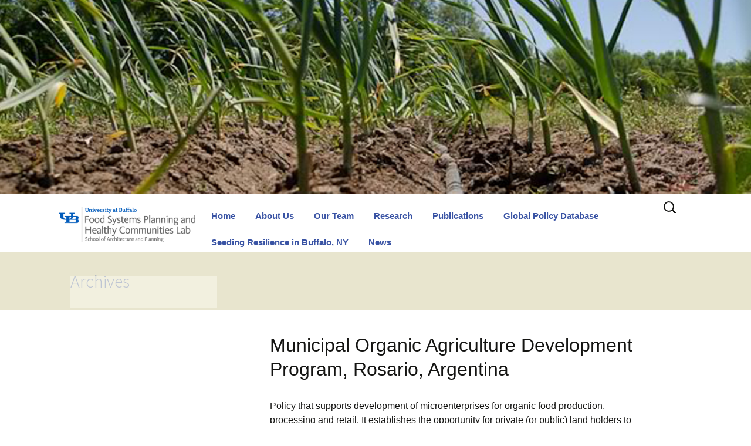

--- FILE ---
content_type: text/html; charset=UTF-8
request_url: https://foodsystemsplanning.ap.buffalo.edu/policy-keyword/microenterprise/
body_size: 78508
content:
<!DOCTYPE html>
<!--[if IE 7]>
<html class="ie ie7" lang="en-US">
<![endif]-->
<!--[if IE 8]>
<html class="ie ie8" lang="en-US">
<![endif]-->
<!--[if !(IE 7) & !(IE 8)]><!-->
<html lang="en-US">
<!--<![endif]-->
<head>
	<meta charset="UTF-8">
	<meta name="viewport" content="width=device-width">
	<title>microenterprise | Policy Keywords | Food Systems Planning and Healthy Communities Lab</title>
	<link rel="profile" href="http://gmpg.org/xfn/11">
	<link rel="pingback" href="https://foodsystemsplanning.ap.buffalo.edu/xmlrpc.php">
	<!--[if lt IE 9]>
	<script src="https://foodsystemsplanning.ap.buffalo.edu/wp-content/themes/twentythirteen/js/html5.js"></script>
	<![endif]-->
	<style>
#wpadminbar #wp-admin-bar-wccp_free_top_button .ab-icon:before {
	content: "\f160";
	color: #02CA02;
	top: 3px;
}
#wpadminbar #wp-admin-bar-wccp_free_top_button .ab-icon {
	transform: rotate(45deg);
}
</style>
<meta name='robots' content='max-image-preview:large' />
	<style>img:is([sizes="auto" i], [sizes^="auto," i]) { contain-intrinsic-size: 3000px 1500px }</style>
	<link rel='dns-prefetch' href='//ubwp.buffalo.edu' />
<link rel="alternate" type="application/rss+xml" title="Food Systems Planning and Healthy Communities Lab &raquo; Feed" href="https://foodsystemsplanning.ap.buffalo.edu/feed/" />
<link rel="alternate" type="text/calendar" title="Food Systems Planning and Healthy Communities Lab &raquo; iCal Feed" href="https://foodsystemsplanning.ap.buffalo.edu/events/?ical=1" />
<link rel="alternate" type="application/rss+xml" title="Food Systems Planning and Healthy Communities Lab &raquo; microenterprise policy keyword Feed" href="https://foodsystemsplanning.ap.buffalo.edu/policy-keyword/microenterprise/feed/" />
<script>
window._wpemojiSettings = {"baseUrl":"https:\/\/s.w.org\/images\/core\/emoji\/16.0.1\/72x72\/","ext":".png","svgUrl":"https:\/\/s.w.org\/images\/core\/emoji\/16.0.1\/svg\/","svgExt":".svg","source":{"concatemoji":"https:\/\/foodsystemsplanning.ap.buffalo.edu\/wp-includes\/js\/wp-emoji-release.min.js?ver=6.8.3"}};
/*! This file is auto-generated */
!function(s,n){var o,i,e;function c(e){try{var t={supportTests:e,timestamp:(new Date).valueOf()};sessionStorage.setItem(o,JSON.stringify(t))}catch(e){}}function p(e,t,n){e.clearRect(0,0,e.canvas.width,e.canvas.height),e.fillText(t,0,0);var t=new Uint32Array(e.getImageData(0,0,e.canvas.width,e.canvas.height).data),a=(e.clearRect(0,0,e.canvas.width,e.canvas.height),e.fillText(n,0,0),new Uint32Array(e.getImageData(0,0,e.canvas.width,e.canvas.height).data));return t.every(function(e,t){return e===a[t]})}function u(e,t){e.clearRect(0,0,e.canvas.width,e.canvas.height),e.fillText(t,0,0);for(var n=e.getImageData(16,16,1,1),a=0;a<n.data.length;a++)if(0!==n.data[a])return!1;return!0}function f(e,t,n,a){switch(t){case"flag":return n(e,"\ud83c\udff3\ufe0f\u200d\u26a7\ufe0f","\ud83c\udff3\ufe0f\u200b\u26a7\ufe0f")?!1:!n(e,"\ud83c\udde8\ud83c\uddf6","\ud83c\udde8\u200b\ud83c\uddf6")&&!n(e,"\ud83c\udff4\udb40\udc67\udb40\udc62\udb40\udc65\udb40\udc6e\udb40\udc67\udb40\udc7f","\ud83c\udff4\u200b\udb40\udc67\u200b\udb40\udc62\u200b\udb40\udc65\u200b\udb40\udc6e\u200b\udb40\udc67\u200b\udb40\udc7f");case"emoji":return!a(e,"\ud83e\udedf")}return!1}function g(e,t,n,a){var r="undefined"!=typeof WorkerGlobalScope&&self instanceof WorkerGlobalScope?new OffscreenCanvas(300,150):s.createElement("canvas"),o=r.getContext("2d",{willReadFrequently:!0}),i=(o.textBaseline="top",o.font="600 32px Arial",{});return e.forEach(function(e){i[e]=t(o,e,n,a)}),i}function t(e){var t=s.createElement("script");t.src=e,t.defer=!0,s.head.appendChild(t)}"undefined"!=typeof Promise&&(o="wpEmojiSettingsSupports",i=["flag","emoji"],n.supports={everything:!0,everythingExceptFlag:!0},e=new Promise(function(e){s.addEventListener("DOMContentLoaded",e,{once:!0})}),new Promise(function(t){var n=function(){try{var e=JSON.parse(sessionStorage.getItem(o));if("object"==typeof e&&"number"==typeof e.timestamp&&(new Date).valueOf()<e.timestamp+604800&&"object"==typeof e.supportTests)return e.supportTests}catch(e){}return null}();if(!n){if("undefined"!=typeof Worker&&"undefined"!=typeof OffscreenCanvas&&"undefined"!=typeof URL&&URL.createObjectURL&&"undefined"!=typeof Blob)try{var e="postMessage("+g.toString()+"("+[JSON.stringify(i),f.toString(),p.toString(),u.toString()].join(",")+"));",a=new Blob([e],{type:"text/javascript"}),r=new Worker(URL.createObjectURL(a),{name:"wpTestEmojiSupports"});return void(r.onmessage=function(e){c(n=e.data),r.terminate(),t(n)})}catch(e){}c(n=g(i,f,p,u))}t(n)}).then(function(e){for(var t in e)n.supports[t]=e[t],n.supports.everything=n.supports.everything&&n.supports[t],"flag"!==t&&(n.supports.everythingExceptFlag=n.supports.everythingExceptFlag&&n.supports[t]);n.supports.everythingExceptFlag=n.supports.everythingExceptFlag&&!n.supports.flag,n.DOMReady=!1,n.readyCallback=function(){n.DOMReady=!0}}).then(function(){return e}).then(function(){var e;n.supports.everything||(n.readyCallback(),(e=n.source||{}).concatemoji?t(e.concatemoji):e.wpemoji&&e.twemoji&&(t(e.twemoji),t(e.wpemoji)))}))}((window,document),window._wpemojiSettings);
</script>
<style id='wp-emoji-styles-inline-css'>

	img.wp-smiley, img.emoji {
		display: inline !important;
		border: none !important;
		box-shadow: none !important;
		height: 1em !important;
		width: 1em !important;
		margin: 0 0.07em !important;
		vertical-align: -0.1em !important;
		background: none !important;
		padding: 0 !important;
	}
</style>
<link rel='stylesheet' id='wp-block-library-css' href='https://foodsystemsplanning.ap.buffalo.edu/wp-includes/css/dist/block-library/style.min.css?ver=6.8.3' media='all' />
<style id='wp-block-library-theme-inline-css'>
.wp-block-audio :where(figcaption){color:#555;font-size:13px;text-align:center}.is-dark-theme .wp-block-audio :where(figcaption){color:#ffffffa6}.wp-block-audio{margin:0 0 1em}.wp-block-code{border:1px solid #ccc;border-radius:4px;font-family:Menlo,Consolas,monaco,monospace;padding:.8em 1em}.wp-block-embed :where(figcaption){color:#555;font-size:13px;text-align:center}.is-dark-theme .wp-block-embed :where(figcaption){color:#ffffffa6}.wp-block-embed{margin:0 0 1em}.blocks-gallery-caption{color:#555;font-size:13px;text-align:center}.is-dark-theme .blocks-gallery-caption{color:#ffffffa6}:root :where(.wp-block-image figcaption){color:#555;font-size:13px;text-align:center}.is-dark-theme :root :where(.wp-block-image figcaption){color:#ffffffa6}.wp-block-image{margin:0 0 1em}.wp-block-pullquote{border-bottom:4px solid;border-top:4px solid;color:currentColor;margin-bottom:1.75em}.wp-block-pullquote cite,.wp-block-pullquote footer,.wp-block-pullquote__citation{color:currentColor;font-size:.8125em;font-style:normal;text-transform:uppercase}.wp-block-quote{border-left:.25em solid;margin:0 0 1.75em;padding-left:1em}.wp-block-quote cite,.wp-block-quote footer{color:currentColor;font-size:.8125em;font-style:normal;position:relative}.wp-block-quote:where(.has-text-align-right){border-left:none;border-right:.25em solid;padding-left:0;padding-right:1em}.wp-block-quote:where(.has-text-align-center){border:none;padding-left:0}.wp-block-quote.is-large,.wp-block-quote.is-style-large,.wp-block-quote:where(.is-style-plain){border:none}.wp-block-search .wp-block-search__label{font-weight:700}.wp-block-search__button{border:1px solid #ccc;padding:.375em .625em}:where(.wp-block-group.has-background){padding:1.25em 2.375em}.wp-block-separator.has-css-opacity{opacity:.4}.wp-block-separator{border:none;border-bottom:2px solid;margin-left:auto;margin-right:auto}.wp-block-separator.has-alpha-channel-opacity{opacity:1}.wp-block-separator:not(.is-style-wide):not(.is-style-dots){width:100px}.wp-block-separator.has-background:not(.is-style-dots){border-bottom:none;height:1px}.wp-block-separator.has-background:not(.is-style-wide):not(.is-style-dots){height:2px}.wp-block-table{margin:0 0 1em}.wp-block-table td,.wp-block-table th{word-break:normal}.wp-block-table :where(figcaption){color:#555;font-size:13px;text-align:center}.is-dark-theme .wp-block-table :where(figcaption){color:#ffffffa6}.wp-block-video :where(figcaption){color:#555;font-size:13px;text-align:center}.is-dark-theme .wp-block-video :where(figcaption){color:#ffffffa6}.wp-block-video{margin:0 0 1em}:root :where(.wp-block-template-part.has-background){margin-bottom:0;margin-top:0;padding:1.25em 2.375em}
</style>
<style id='classic-theme-styles-inline-css'>
/*! This file is auto-generated */
.wp-block-button__link{color:#fff;background-color:#32373c;border-radius:9999px;box-shadow:none;text-decoration:none;padding:calc(.667em + 2px) calc(1.333em + 2px);font-size:1.125em}.wp-block-file__button{background:#32373c;color:#fff;text-decoration:none}
</style>
<link rel='stylesheet' id='mediaelement-css' href='https://foodsystemsplanning.ap.buffalo.edu/wp-includes/js/mediaelement/mediaelementplayer-legacy.min.css?ver=4.2.17' media='all' />
<link rel='stylesheet' id='wp-mediaelement-css' href='https://foodsystemsplanning.ap.buffalo.edu/wp-includes/js/mediaelement/wp-mediaelement.min.css?ver=6.8.3' media='all' />
<link rel='stylesheet' id='view_editor_gutenberg_frontend_assets-css' href='https://foodsystemsplanning.ap.buffalo.edu/wp-content/plugins/wp-views/public/css/views-frontend.css?ver=3.6.7' media='all' />
<style id='view_editor_gutenberg_frontend_assets-inline-css'>
.wpv-sort-list-dropdown.wpv-sort-list-dropdown-style-default > span.wpv-sort-list,.wpv-sort-list-dropdown.wpv-sort-list-dropdown-style-default .wpv-sort-list-item {border-color: #cdcdcd;}.wpv-sort-list-dropdown.wpv-sort-list-dropdown-style-default .wpv-sort-list-item a {color: #444;background-color: #fff;}.wpv-sort-list-dropdown.wpv-sort-list-dropdown-style-default a:hover,.wpv-sort-list-dropdown.wpv-sort-list-dropdown-style-default a:focus {color: #000;background-color: #eee;}.wpv-sort-list-dropdown.wpv-sort-list-dropdown-style-default .wpv-sort-list-item.wpv-sort-list-current a {color: #000;background-color: #eee;}
.wpv-sort-list-dropdown.wpv-sort-list-dropdown-style-default > span.wpv-sort-list,.wpv-sort-list-dropdown.wpv-sort-list-dropdown-style-default .wpv-sort-list-item {border-color: #cdcdcd;}.wpv-sort-list-dropdown.wpv-sort-list-dropdown-style-default .wpv-sort-list-item a {color: #444;background-color: #fff;}.wpv-sort-list-dropdown.wpv-sort-list-dropdown-style-default a:hover,.wpv-sort-list-dropdown.wpv-sort-list-dropdown-style-default a:focus {color: #000;background-color: #eee;}.wpv-sort-list-dropdown.wpv-sort-list-dropdown-style-default .wpv-sort-list-item.wpv-sort-list-current a {color: #000;background-color: #eee;}.wpv-sort-list-dropdown.wpv-sort-list-dropdown-style-grey > span.wpv-sort-list,.wpv-sort-list-dropdown.wpv-sort-list-dropdown-style-grey .wpv-sort-list-item {border-color: #cdcdcd;}.wpv-sort-list-dropdown.wpv-sort-list-dropdown-style-grey .wpv-sort-list-item a {color: #444;background-color: #eeeeee;}.wpv-sort-list-dropdown.wpv-sort-list-dropdown-style-grey a:hover,.wpv-sort-list-dropdown.wpv-sort-list-dropdown-style-grey a:focus {color: #000;background-color: #e5e5e5;}.wpv-sort-list-dropdown.wpv-sort-list-dropdown-style-grey .wpv-sort-list-item.wpv-sort-list-current a {color: #000;background-color: #e5e5e5;}
.wpv-sort-list-dropdown.wpv-sort-list-dropdown-style-default > span.wpv-sort-list,.wpv-sort-list-dropdown.wpv-sort-list-dropdown-style-default .wpv-sort-list-item {border-color: #cdcdcd;}.wpv-sort-list-dropdown.wpv-sort-list-dropdown-style-default .wpv-sort-list-item a {color: #444;background-color: #fff;}.wpv-sort-list-dropdown.wpv-sort-list-dropdown-style-default a:hover,.wpv-sort-list-dropdown.wpv-sort-list-dropdown-style-default a:focus {color: #000;background-color: #eee;}.wpv-sort-list-dropdown.wpv-sort-list-dropdown-style-default .wpv-sort-list-item.wpv-sort-list-current a {color: #000;background-color: #eee;}.wpv-sort-list-dropdown.wpv-sort-list-dropdown-style-grey > span.wpv-sort-list,.wpv-sort-list-dropdown.wpv-sort-list-dropdown-style-grey .wpv-sort-list-item {border-color: #cdcdcd;}.wpv-sort-list-dropdown.wpv-sort-list-dropdown-style-grey .wpv-sort-list-item a {color: #444;background-color: #eeeeee;}.wpv-sort-list-dropdown.wpv-sort-list-dropdown-style-grey a:hover,.wpv-sort-list-dropdown.wpv-sort-list-dropdown-style-grey a:focus {color: #000;background-color: #e5e5e5;}.wpv-sort-list-dropdown.wpv-sort-list-dropdown-style-grey .wpv-sort-list-item.wpv-sort-list-current a {color: #000;background-color: #e5e5e5;}.wpv-sort-list-dropdown.wpv-sort-list-dropdown-style-blue > span.wpv-sort-list,.wpv-sort-list-dropdown.wpv-sort-list-dropdown-style-blue .wpv-sort-list-item {border-color: #0099cc;}.wpv-sort-list-dropdown.wpv-sort-list-dropdown-style-blue .wpv-sort-list-item a {color: #444;background-color: #cbddeb;}.wpv-sort-list-dropdown.wpv-sort-list-dropdown-style-blue a:hover,.wpv-sort-list-dropdown.wpv-sort-list-dropdown-style-blue a:focus {color: #000;background-color: #95bedd;}.wpv-sort-list-dropdown.wpv-sort-list-dropdown-style-blue .wpv-sort-list-item.wpv-sort-list-current a {color: #000;background-color: #95bedd;}
</style>
<style id='global-styles-inline-css'>
:root{--wp--preset--aspect-ratio--square: 1;--wp--preset--aspect-ratio--4-3: 4/3;--wp--preset--aspect-ratio--3-4: 3/4;--wp--preset--aspect-ratio--3-2: 3/2;--wp--preset--aspect-ratio--2-3: 2/3;--wp--preset--aspect-ratio--16-9: 16/9;--wp--preset--aspect-ratio--9-16: 9/16;--wp--preset--color--black: #000000;--wp--preset--color--cyan-bluish-gray: #abb8c3;--wp--preset--color--white: #fff;--wp--preset--color--pale-pink: #f78da7;--wp--preset--color--vivid-red: #cf2e2e;--wp--preset--color--luminous-vivid-orange: #ff6900;--wp--preset--color--luminous-vivid-amber: #fcb900;--wp--preset--color--light-green-cyan: #7bdcb5;--wp--preset--color--vivid-green-cyan: #00d084;--wp--preset--color--pale-cyan-blue: #8ed1fc;--wp--preset--color--vivid-cyan-blue: #0693e3;--wp--preset--color--vivid-purple: #9b51e0;--wp--preset--color--dark-gray: #141412;--wp--preset--color--red: #bc360a;--wp--preset--color--medium-orange: #db572f;--wp--preset--color--light-orange: #ea9629;--wp--preset--color--yellow: #fbca3c;--wp--preset--color--dark-brown: #220e10;--wp--preset--color--medium-brown: #722d19;--wp--preset--color--light-brown: #eadaa6;--wp--preset--color--beige: #e8e5ce;--wp--preset--color--off-white: #f7f5e7;--wp--preset--gradient--vivid-cyan-blue-to-vivid-purple: linear-gradient(135deg,rgba(6,147,227,1) 0%,rgb(155,81,224) 100%);--wp--preset--gradient--light-green-cyan-to-vivid-green-cyan: linear-gradient(135deg,rgb(122,220,180) 0%,rgb(0,208,130) 100%);--wp--preset--gradient--luminous-vivid-amber-to-luminous-vivid-orange: linear-gradient(135deg,rgba(252,185,0,1) 0%,rgba(255,105,0,1) 100%);--wp--preset--gradient--luminous-vivid-orange-to-vivid-red: linear-gradient(135deg,rgba(255,105,0,1) 0%,rgb(207,46,46) 100%);--wp--preset--gradient--very-light-gray-to-cyan-bluish-gray: linear-gradient(135deg,rgb(238,238,238) 0%,rgb(169,184,195) 100%);--wp--preset--gradient--cool-to-warm-spectrum: linear-gradient(135deg,rgb(74,234,220) 0%,rgb(151,120,209) 20%,rgb(207,42,186) 40%,rgb(238,44,130) 60%,rgb(251,105,98) 80%,rgb(254,248,76) 100%);--wp--preset--gradient--blush-light-purple: linear-gradient(135deg,rgb(255,206,236) 0%,rgb(152,150,240) 100%);--wp--preset--gradient--blush-bordeaux: linear-gradient(135deg,rgb(254,205,165) 0%,rgb(254,45,45) 50%,rgb(107,0,62) 100%);--wp--preset--gradient--luminous-dusk: linear-gradient(135deg,rgb(255,203,112) 0%,rgb(199,81,192) 50%,rgb(65,88,208) 100%);--wp--preset--gradient--pale-ocean: linear-gradient(135deg,rgb(255,245,203) 0%,rgb(182,227,212) 50%,rgb(51,167,181) 100%);--wp--preset--gradient--electric-grass: linear-gradient(135deg,rgb(202,248,128) 0%,rgb(113,206,126) 100%);--wp--preset--gradient--midnight: linear-gradient(135deg,rgb(2,3,129) 0%,rgb(40,116,252) 100%);--wp--preset--gradient--autumn-brown: linear-gradient(135deg, rgba(226,45,15,1) 0%, rgba(158,25,13,1) 100%);--wp--preset--gradient--sunset-yellow: linear-gradient(135deg, rgba(233,139,41,1) 0%, rgba(238,179,95,1) 100%);--wp--preset--gradient--light-sky: linear-gradient(135deg,rgba(228,228,228,1.0) 0%,rgba(208,225,252,1.0) 100%);--wp--preset--gradient--dark-sky: linear-gradient(135deg,rgba(0,0,0,1.0) 0%,rgba(56,61,69,1.0) 100%);--wp--preset--font-size--small: 13px;--wp--preset--font-size--medium: 20px;--wp--preset--font-size--large: 36px;--wp--preset--font-size--x-large: 42px;--wp--preset--spacing--20: 0.44rem;--wp--preset--spacing--30: 0.67rem;--wp--preset--spacing--40: 1rem;--wp--preset--spacing--50: 1.5rem;--wp--preset--spacing--60: 2.25rem;--wp--preset--spacing--70: 3.38rem;--wp--preset--spacing--80: 5.06rem;--wp--preset--shadow--natural: 6px 6px 9px rgba(0, 0, 0, 0.2);--wp--preset--shadow--deep: 12px 12px 50px rgba(0, 0, 0, 0.4);--wp--preset--shadow--sharp: 6px 6px 0px rgba(0, 0, 0, 0.2);--wp--preset--shadow--outlined: 6px 6px 0px -3px rgba(255, 255, 255, 1), 6px 6px rgba(0, 0, 0, 1);--wp--preset--shadow--crisp: 6px 6px 0px rgba(0, 0, 0, 1);}:where(.is-layout-flex){gap: 0.5em;}:where(.is-layout-grid){gap: 0.5em;}body .is-layout-flex{display: flex;}.is-layout-flex{flex-wrap: wrap;align-items: center;}.is-layout-flex > :is(*, div){margin: 0;}body .is-layout-grid{display: grid;}.is-layout-grid > :is(*, div){margin: 0;}:where(.wp-block-columns.is-layout-flex){gap: 2em;}:where(.wp-block-columns.is-layout-grid){gap: 2em;}:where(.wp-block-post-template.is-layout-flex){gap: 1.25em;}:where(.wp-block-post-template.is-layout-grid){gap: 1.25em;}.has-black-color{color: var(--wp--preset--color--black) !important;}.has-cyan-bluish-gray-color{color: var(--wp--preset--color--cyan-bluish-gray) !important;}.has-white-color{color: var(--wp--preset--color--white) !important;}.has-pale-pink-color{color: var(--wp--preset--color--pale-pink) !important;}.has-vivid-red-color{color: var(--wp--preset--color--vivid-red) !important;}.has-luminous-vivid-orange-color{color: var(--wp--preset--color--luminous-vivid-orange) !important;}.has-luminous-vivid-amber-color{color: var(--wp--preset--color--luminous-vivid-amber) !important;}.has-light-green-cyan-color{color: var(--wp--preset--color--light-green-cyan) !important;}.has-vivid-green-cyan-color{color: var(--wp--preset--color--vivid-green-cyan) !important;}.has-pale-cyan-blue-color{color: var(--wp--preset--color--pale-cyan-blue) !important;}.has-vivid-cyan-blue-color{color: var(--wp--preset--color--vivid-cyan-blue) !important;}.has-vivid-purple-color{color: var(--wp--preset--color--vivid-purple) !important;}.has-black-background-color{background-color: var(--wp--preset--color--black) !important;}.has-cyan-bluish-gray-background-color{background-color: var(--wp--preset--color--cyan-bluish-gray) !important;}.has-white-background-color{background-color: var(--wp--preset--color--white) !important;}.has-pale-pink-background-color{background-color: var(--wp--preset--color--pale-pink) !important;}.has-vivid-red-background-color{background-color: var(--wp--preset--color--vivid-red) !important;}.has-luminous-vivid-orange-background-color{background-color: var(--wp--preset--color--luminous-vivid-orange) !important;}.has-luminous-vivid-amber-background-color{background-color: var(--wp--preset--color--luminous-vivid-amber) !important;}.has-light-green-cyan-background-color{background-color: var(--wp--preset--color--light-green-cyan) !important;}.has-vivid-green-cyan-background-color{background-color: var(--wp--preset--color--vivid-green-cyan) !important;}.has-pale-cyan-blue-background-color{background-color: var(--wp--preset--color--pale-cyan-blue) !important;}.has-vivid-cyan-blue-background-color{background-color: var(--wp--preset--color--vivid-cyan-blue) !important;}.has-vivid-purple-background-color{background-color: var(--wp--preset--color--vivid-purple) !important;}.has-black-border-color{border-color: var(--wp--preset--color--black) !important;}.has-cyan-bluish-gray-border-color{border-color: var(--wp--preset--color--cyan-bluish-gray) !important;}.has-white-border-color{border-color: var(--wp--preset--color--white) !important;}.has-pale-pink-border-color{border-color: var(--wp--preset--color--pale-pink) !important;}.has-vivid-red-border-color{border-color: var(--wp--preset--color--vivid-red) !important;}.has-luminous-vivid-orange-border-color{border-color: var(--wp--preset--color--luminous-vivid-orange) !important;}.has-luminous-vivid-amber-border-color{border-color: var(--wp--preset--color--luminous-vivid-amber) !important;}.has-light-green-cyan-border-color{border-color: var(--wp--preset--color--light-green-cyan) !important;}.has-vivid-green-cyan-border-color{border-color: var(--wp--preset--color--vivid-green-cyan) !important;}.has-pale-cyan-blue-border-color{border-color: var(--wp--preset--color--pale-cyan-blue) !important;}.has-vivid-cyan-blue-border-color{border-color: var(--wp--preset--color--vivid-cyan-blue) !important;}.has-vivid-purple-border-color{border-color: var(--wp--preset--color--vivid-purple) !important;}.has-vivid-cyan-blue-to-vivid-purple-gradient-background{background: var(--wp--preset--gradient--vivid-cyan-blue-to-vivid-purple) !important;}.has-light-green-cyan-to-vivid-green-cyan-gradient-background{background: var(--wp--preset--gradient--light-green-cyan-to-vivid-green-cyan) !important;}.has-luminous-vivid-amber-to-luminous-vivid-orange-gradient-background{background: var(--wp--preset--gradient--luminous-vivid-amber-to-luminous-vivid-orange) !important;}.has-luminous-vivid-orange-to-vivid-red-gradient-background{background: var(--wp--preset--gradient--luminous-vivid-orange-to-vivid-red) !important;}.has-very-light-gray-to-cyan-bluish-gray-gradient-background{background: var(--wp--preset--gradient--very-light-gray-to-cyan-bluish-gray) !important;}.has-cool-to-warm-spectrum-gradient-background{background: var(--wp--preset--gradient--cool-to-warm-spectrum) !important;}.has-blush-light-purple-gradient-background{background: var(--wp--preset--gradient--blush-light-purple) !important;}.has-blush-bordeaux-gradient-background{background: var(--wp--preset--gradient--blush-bordeaux) !important;}.has-luminous-dusk-gradient-background{background: var(--wp--preset--gradient--luminous-dusk) !important;}.has-pale-ocean-gradient-background{background: var(--wp--preset--gradient--pale-ocean) !important;}.has-electric-grass-gradient-background{background: var(--wp--preset--gradient--electric-grass) !important;}.has-midnight-gradient-background{background: var(--wp--preset--gradient--midnight) !important;}.has-small-font-size{font-size: var(--wp--preset--font-size--small) !important;}.has-medium-font-size{font-size: var(--wp--preset--font-size--medium) !important;}.has-large-font-size{font-size: var(--wp--preset--font-size--large) !important;}.has-x-large-font-size{font-size: var(--wp--preset--font-size--x-large) !important;}
:where(.wp-block-post-template.is-layout-flex){gap: 1.25em;}:where(.wp-block-post-template.is-layout-grid){gap: 1.25em;}
:where(.wp-block-columns.is-layout-flex){gap: 2em;}:where(.wp-block-columns.is-layout-grid){gap: 2em;}
:root :where(.wp-block-pullquote){font-size: 1.5em;line-height: 1.6;}
</style>
<link rel='stylesheet' id='wpa-style-css' href='https://foodsystemsplanning.ap.buffalo.edu/wp-content/plugins/wp-accessibility/css/wpa-style.css?ver=2.2.6' media='all' />
<style id='wpa-style-inline-css'>
:root { --admin-bar-top : 7px; }
</style>
<link rel='stylesheet' id='cstmsrch_stylesheet-css' href='https://foodsystemsplanning.ap.buffalo.edu/wp-content/plugins/custom-search-plugin/css/style.css?ver=1.51' media='all' />
<link rel='stylesheet' id='twentythirteen-fonts-css' href='https://foodsystemsplanning.ap.buffalo.edu/wp-content/themes/twentythirteen/fonts/source-sans-pro-plus-bitter.css?ver=20230328' media='all' />
<link rel='stylesheet' id='genericons-css' href='https://foodsystemsplanning.ap.buffalo.edu/wp-content/themes/twentythirteen/genericons/genericons.css?ver=20251101' media='all' />
<link rel='stylesheet' id='twentythirteen-style-css' href='https://foodsystemsplanning.ap.buffalo.edu/wp-content/themes/Foodlab-tw13/style.css?ver=20251202' media='all' />
<link rel='stylesheet' id='twentythirteen-block-style-css' href='https://foodsystemsplanning.ap.buffalo.edu/wp-content/themes/twentythirteen/css/blocks.css?ver=20240520' media='all' />
<link rel='stylesheet' id='toolset-maps-fixes-css' href='//foodsystemsplanning.ap.buffalo.edu/wp-content/plugins/toolset-maps/resources/css/toolset_maps_fixes.css?ver=2.1.1' media='all' />
<script src="https://foodsystemsplanning.ap.buffalo.edu/wp-content/plugins/wp-views/vendor/toolset/common-es/public/toolset-common-es-frontend.js?ver=166000" id="toolset-common-es-frontend-js"></script>
<script src="https://foodsystemsplanning.ap.buffalo.edu/wp-includes/js/jquery/jquery.min.js?ver=3.7.1" id="jquery-core-js"></script>
<script src="https://foodsystemsplanning.ap.buffalo.edu/wp-includes/js/jquery/jquery-migrate.min.js?ver=3.4.1" id="jquery-migrate-js"></script>
<script src="https://foodsystemsplanning.ap.buffalo.edu/wp-content/themes/twentythirteen/js/functions.js?ver=20250727" id="twentythirteen-script-js" defer data-wp-strategy="defer"></script>
<link rel="https://api.w.org/" href="https://foodsystemsplanning.ap.buffalo.edu/wp-json/" /><link rel="alternate" title="JSON" type="application/json" href="https://foodsystemsplanning.ap.buffalo.edu/wp-json/wp/v2/policy-keyword/199" /><link rel="EditURI" type="application/rsd+xml" title="RSD" href="https://foodsystemsplanning.ap.buffalo.edu/xmlrpc.php?rsd" />
<meta name="generator" content="WordPress 6.8.3" />
<script id="wpcp_disable_selection" type="text/javascript">
var image_save_msg='You are not allowed to save images!';
	var no_menu_msg='Context Menu disabled!';
	var smessage = "Content is protected !!";

function disableEnterKey(e)
{
	var elemtype = e.target.tagName;
	
	elemtype = elemtype.toUpperCase();
	
	if (elemtype == "TEXT" || elemtype == "TEXTAREA" || elemtype == "INPUT" || elemtype == "PASSWORD" || elemtype == "SELECT" || elemtype == "OPTION" || elemtype == "EMBED")
	{
		elemtype = 'TEXT';
	}
	
	if (e.ctrlKey){
     var key;
     if(window.event)
          key = window.event.keyCode;     //IE
     else
          key = e.which;     //firefox (97)
    //if (key != 17) alert(key);
     if (elemtype!= 'TEXT' && (key == 97 || key == 65 || key == 67 || key == 99 || key == 88 || key == 120 || key == 26 || key == 85  || key == 86 || key == 83 || key == 43 || key == 73))
     {
		if(wccp_free_iscontenteditable(e)) return true;
		show_wpcp_message('You are not allowed to copy content or view source');
		return false;
     }else
     	return true;
     }
}


/*For contenteditable tags*/
function wccp_free_iscontenteditable(e)
{
	var e = e || window.event; // also there is no e.target property in IE. instead IE uses window.event.srcElement
  	
	var target = e.target || e.srcElement;

	var elemtype = e.target.nodeName;
	
	elemtype = elemtype.toUpperCase();
	
	var iscontenteditable = "false";
		
	if(typeof target.getAttribute!="undefined" ) iscontenteditable = target.getAttribute("contenteditable"); // Return true or false as string
	
	var iscontenteditable2 = false;
	
	if(typeof target.isContentEditable!="undefined" ) iscontenteditable2 = target.isContentEditable; // Return true or false as boolean

	if(target.parentElement.isContentEditable) iscontenteditable2 = true;
	
	if (iscontenteditable == "true" || iscontenteditable2 == true)
	{
		if(typeof target.style!="undefined" ) target.style.cursor = "text";
		
		return true;
	}
}

////////////////////////////////////
function disable_copy(e)
{	
	var e = e || window.event; // also there is no e.target property in IE. instead IE uses window.event.srcElement
	
	var elemtype = e.target.tagName;
	
	elemtype = elemtype.toUpperCase();
	
	if (elemtype == "TEXT" || elemtype == "TEXTAREA" || elemtype == "INPUT" || elemtype == "PASSWORD" || elemtype == "SELECT" || elemtype == "OPTION" || elemtype == "EMBED")
	{
		elemtype = 'TEXT';
	}
	
	if(wccp_free_iscontenteditable(e)) return true;
	
	var isSafari = /Safari/.test(navigator.userAgent) && /Apple Computer/.test(navigator.vendor);
	
	var checker_IMG = '';
	if (elemtype == "IMG" && checker_IMG == 'checked' && e.detail >= 2) {show_wpcp_message(alertMsg_IMG);return false;}
	if (elemtype != "TEXT")
	{
		if (smessage !== "" && e.detail == 2)
			show_wpcp_message(smessage);
		
		if (isSafari)
			return true;
		else
			return false;
	}	
}

//////////////////////////////////////////
function disable_copy_ie()
{
	var e = e || window.event;
	var elemtype = window.event.srcElement.nodeName;
	elemtype = elemtype.toUpperCase();
	if(wccp_free_iscontenteditable(e)) return true;
	if (elemtype == "IMG") {show_wpcp_message(alertMsg_IMG);return false;}
	if (elemtype != "TEXT" && elemtype != "TEXTAREA" && elemtype != "INPUT" && elemtype != "PASSWORD" && elemtype != "SELECT" && elemtype != "OPTION" && elemtype != "EMBED")
	{
		return false;
	}
}	
function reEnable()
{
	return true;
}
document.onkeydown = disableEnterKey;
document.onselectstart = disable_copy_ie;
if(navigator.userAgent.indexOf('MSIE')==-1)
{
	document.onmousedown = disable_copy;
	document.onclick = reEnable;
}
function disableSelection(target)
{
    //For IE This code will work
    if (typeof target.onselectstart!="undefined")
    target.onselectstart = disable_copy_ie;
    
    //For Firefox This code will work
    else if (typeof target.style.MozUserSelect!="undefined")
    {target.style.MozUserSelect="none";}
    
    //All other  (ie: Opera) This code will work
    else
    target.onmousedown=function(){return false}
    target.style.cursor = "default";
}
//Calling the JS function directly just after body load
window.onload = function(){disableSelection(document.body);};

//////////////////special for safari Start////////////////
var onlongtouch;
var timer;
var touchduration = 1000; //length of time we want the user to touch before we do something

var elemtype = "";
function touchstart(e) {
	var e = e || window.event;
  // also there is no e.target property in IE.
  // instead IE uses window.event.srcElement
  	var target = e.target || e.srcElement;
	
	elemtype = window.event.srcElement.nodeName;
	
	elemtype = elemtype.toUpperCase();
	
	if(!wccp_pro_is_passive()) e.preventDefault();
	if (!timer) {
		timer = setTimeout(onlongtouch, touchduration);
	}
}

function touchend() {
    //stops short touches from firing the event
    if (timer) {
        clearTimeout(timer);
        timer = null;
    }
	onlongtouch();
}

onlongtouch = function(e) { //this will clear the current selection if anything selected
	
	if (elemtype != "TEXT" && elemtype != "TEXTAREA" && elemtype != "INPUT" && elemtype != "PASSWORD" && elemtype != "SELECT" && elemtype != "EMBED" && elemtype != "OPTION")	
	{
		if (window.getSelection) {
			if (window.getSelection().empty) {  // Chrome
			window.getSelection().empty();
			} else if (window.getSelection().removeAllRanges) {  // Firefox
			window.getSelection().removeAllRanges();
			}
		} else if (document.selection) {  // IE?
			document.selection.empty();
		}
		return false;
	}
};

document.addEventListener("DOMContentLoaded", function(event) { 
    window.addEventListener("touchstart", touchstart, false);
    window.addEventListener("touchend", touchend, false);
});

function wccp_pro_is_passive() {

  var cold = false,
  hike = function() {};

  try {
	  const object1 = {};
  var aid = Object.defineProperty(object1, 'passive', {
  get() {cold = true}
  });
  window.addEventListener('test', hike, aid);
  window.removeEventListener('test', hike, aid);
  } catch (e) {}

  return cold;
}
/*special for safari End*/
</script>
<style>
.unselectable
{
-moz-user-select:none;
-webkit-user-select:none;
cursor: default;
}
html
{
-webkit-touch-callout: none;
-webkit-user-select: none;
-khtml-user-select: none;
-moz-user-select: none;
-ms-user-select: none;
user-select: none;
-webkit-tap-highlight-color: rgba(0,0,0,0);
}
</style>
<script id="wpcp_css_disable_selection" type="text/javascript">
var e = document.getElementsByTagName('body')[0];
if(e)
{
	e.setAttribute('unselectable',"on");
}
</script>
<meta name="tec-api-version" content="v1"><meta name="tec-api-origin" content="https://foodsystemsplanning.ap.buffalo.edu"><link rel="alternate" href="https://foodsystemsplanning.ap.buffalo.edu/wp-json/tribe/events/v1/" /> <script> window.addEventListener("load",function(){ var c={script:false,link:false}; function ls(s) { if(!['script','link'].includes(s)||c[s]){return;}c[s]=true; var d=document,f=d.getElementsByTagName(s)[0],j=d.createElement(s); if(s==='script'){j.async=true;j.src='https://foodsystemsplanning.ap.buffalo.edu/wp-content/plugins/wp-views/vendor/toolset/blocks/public/js/frontend.js?v=1.6.5';}else{ j.rel='stylesheet';j.href='https://foodsystemsplanning.ap.buffalo.edu/wp-content/plugins/wp-views/vendor/toolset/blocks/public/css/style.css?v=1.6.5';} f.parentNode.insertBefore(j, f); }; function ex(){ls('script');ls('link')} window.addEventListener("scroll", ex, {once: true}); if (('IntersectionObserver' in window) && ('IntersectionObserverEntry' in window) && ('intersectionRatio' in window.IntersectionObserverEntry.prototype)) { var i = 0, fb = document.querySelectorAll("[class^='tb-']"), o = new IntersectionObserver(es => { es.forEach(e => { o.unobserve(e.target); if (e.intersectionRatio > 0) { ex();o.disconnect();}else{ i++;if(fb.length>i){o.observe(fb[i])}} }) }); if (fb.length) { o.observe(fb[i]) } } }) </script>
	<noscript>
		<link rel="stylesheet" href="https://foodsystemsplanning.ap.buffalo.edu/wp-content/plugins/wp-views/vendor/toolset/blocks/public/css/style.css">
	</noscript></head>

<body class="archive tax-policy-keyword term-microenterprise term-199 wp-embed-responsive wp-theme-twentythirteen wp-child-theme-Foodlab-tw13 cstmsrch_ unselectable tribe-no-js metaslider-plugin sidebar">
	<div id="page" class="hfeed site">
		<header id="masthead" class="site-header" role="banner">
<!-- #header-sidebar --> <div id="header-widget"><aside id="wp_views-2" class="widget widget_wp_views">


<div id="wpv-view-layout-110-CPID5569" class="js-wpv-view-layout js-wpv-layout-responsive js-wpv-view-layout-110-CPID5569" data-viewnumber="110-CPID5569" data-pagination="{&quot;id&quot;:&quot;110&quot;,&quot;query&quot;:&quot;normal&quot;,&quot;type&quot;:&quot;disabled&quot;,&quot;effect&quot;:&quot;fade&quot;,&quot;duration&quot;:&quot;500&quot;,&quot;speed&quot;:5,&quot;pause_on_hover&quot;:&quot;disabled&quot;,&quot;stop_rollover&quot;:&quot;false&quot;,&quot;cache_pages&quot;:&quot;enabled&quot;,&quot;preload_images&quot;:&quot;enabled&quot;,&quot;preload_pages&quot;:&quot;enabled&quot;,&quot;preload_reach&quot;:&quot;1&quot;,&quot;spinner&quot;:&quot;builtin&quot;,&quot;spinner_image&quot;:&quot;https://doug-mccallum.com/rmhc/wp-content/plugins/wp-views/res/img/ajax-loader.gif&quot;,&quot;callback_next&quot;:&quot;&quot;,&quot;manage_history&quot;:&quot;disabled&quot;,&quot;has_controls_in_form&quot;:&quot;disabled&quot;,&quot;infinite_tolerance&quot;:&quot;0&quot;,&quot;max_pages&quot;:0,&quot;page&quot;:1,&quot;base_permalink&quot;:&quot;/policy-keyword/microenterprise/?wpv_view_count=110-CPID5569&amp;wpv_paged=WPV_PAGE_NUM&quot;,&quot;loop&quot;:{&quot;type&quot;:&quot;&quot;,&quot;name&quot;:&quot;&quot;,&quot;data&quot;:[],&quot;id&quot;:0}}" data-permalink="/policy-keyword/microenterprise/?wpv_view_count=110-CPID5569">

	
	
	
</div></aside></div>
			<a class="home-link" href="https://foodsystemsplanning.ap.buffalo.edu/" title="Food Systems Planning and Healthy Communities Lab" rel="home">
				<h1 class="site-title">Food Systems Planning and Healthy Communities Lab</h1>
				<h2 class="site-description"></h2>
			</a>

			<div id="navbar" class="navbar">
				<nav id="site-navigation" class="navigation main-navigation" role="navigation">
					<button class="menu-toggle">Menu</button>
					<a class="screen-reader-text skip-link" href="#content" title="Skip to content">Skip to content</a>
					<div class="menu-main-menu-container"><ul id="primary-menu" class="nav-menu"><li id="menu-item-4365" class="menu-item menu-item-type-post_type menu-item-object-page menu-item-home menu-item-4365"><a href="https://foodsystemsplanning.ap.buffalo.edu/">Home</a></li>
<li id="menu-item-4367" class="menu-item menu-item-type-post_type menu-item-object-page menu-item-has-children menu-item-4367"><a href="https://foodsystemsplanning.ap.buffalo.edu/about-us/">About Us</a>
<ul class="sub-menu">
	<li id="menu-item-4731" class="menu-item menu-item-type-post_type menu-item-object-page menu-item-4731"><a href="https://foodsystemsplanning.ap.buffalo.edu/about-us/what-we-do/">What We Do</a></li>
	<li id="menu-item-4369" class="menu-item menu-item-type-post_type menu-item-object-page menu-item-has-children menu-item-4369"><a href="https://foodsystemsplanning.ap.buffalo.edu/about-us/working-with-us/">Work With Us</a>
	<ul class="sub-menu">
		<li id="menu-item-5774" class="menu-item menu-item-type-post_type menu-item-object-page menu-item-5774"><a href="https://foodsystemsplanning.ap.buffalo.edu/about-us/working-with-us/research-positions/">Research Positions</a></li>
	</ul>
</li>
	<li id="menu-item-4368" class="menu-item menu-item-type-post_type menu-item-object-page menu-item-4368"><a href="https://foodsystemsplanning.ap.buffalo.edu/about-us/contact-us/">Contact Us</a></li>
</ul>
</li>
<li id="menu-item-4388" class="menu-item menu-item-type-post_type menu-item-object-page menu-item-has-children menu-item-4388"><a href="https://foodsystemsplanning.ap.buffalo.edu/ourteam/">Our Team</a>
<ul class="sub-menu">
	<li id="menu-item-4767" class="menu-item menu-item-type-post_type menu-item-object-page menu-item-has-children menu-item-4767"><a href="https://foodsystemsplanning.ap.buffalo.edu/ourteam/researchers/">Researchers</a>
	<ul class="sub-menu">
		<li id="menu-item-5775" class="menu-item menu-item-type-post_type menu-item-object-page menu-item-5775"><a href="https://foodsystemsplanning.ap.buffalo.edu/ourteam/researchers/former_research_team/">Food Lab Alum</a></li>
		<li id="menu-item-5913" class="menu-item menu-item-type-post_type menu-item-object-page menu-item-5913"><a href="https://foodsystemsplanning.ap.buffalo.edu/ourteam/researchers/research-affiliates/">Research Affiliates</a></li>
	</ul>
</li>
	<li id="menu-item-4378" class="menu-item menu-item-type-post_type menu-item-object-page menu-item-4378"><a href="https://foodsystemsplanning.ap.buffalo.edu/ourteam/collaborators/">Faculty Collaborators</a></li>
	<li id="menu-item-4734" class="menu-item menu-item-type-post_type menu-item-object-page menu-item-4734"><a href="https://foodsystemsplanning.ap.buffalo.edu/ourteam/community-partners/">Community Partners</a></li>
</ul>
</li>
<li id="menu-item-4782" class="menu-item menu-item-type-post_type menu-item-object-page menu-item-has-children menu-item-4782"><a href="https://foodsystemsplanning.ap.buffalo.edu/research/">Research</a>
<ul class="sub-menu">
	<li id="menu-item-4372" class="menu-item menu-item-type-post_type menu-item-object-page menu-item-has-children menu-item-4372"><a href="https://foodsystemsplanning.ap.buffalo.edu/research/projects/">United States Projects</a>
	<ul class="sub-menu">
		<li id="menu-item-4740" class="menu-item menu-item-type-post_type menu-item-object-page menu-item-4740"><a href="https://foodsystemsplanning.ap.buffalo.edu/research/projects/buffalo-projects/">Buffalo Projects</a></li>
		<li id="menu-item-5796" class="menu-item menu-item-type-custom menu-item-object-custom menu-item-5796"><a href="http://growingfoodconnections.org/tools-resources/policy-database/">US Food Policy Database</a></li>
	</ul>
</li>
	<li id="menu-item-4723" class="menu-item menu-item-type-post_type menu-item-object-page menu-item-has-children menu-item-4723"><a href="https://foodsystemsplanning.ap.buffalo.edu/research/global-projects/">Global Projects</a>
	<ul class="sub-menu">
		<li id="menu-item-6283" class="menu-item menu-item-type-post_type menu-item-object-page menu-item-6283"><a href="https://foodsystemsplanning.ap.buffalo.edu/resources/global-database-for-food-policies/adv-search-gfpd/">Global Database for City and Regional Food Policies</a></li>
		<li id="menu-item-5514" class="menu-item menu-item-type-post_type menu-item-object-project menu-item-5514"><a href="https://foodsystemsplanning.ap.buffalo.edu/project/land-use-change-and-haakh-production-in-srinagar-kashmir/">Land Use Change and Haakh Production in Srinagar, Kashmir</a></li>
		<li id="menu-item-5512" class="menu-item menu-item-type-post_type menu-item-object-project menu-item-5512"><a href="https://foodsystemsplanning.ap.buffalo.edu/project/plan-refuge-planning-for-regenerative-equitable-food-systems-in-urbanizing-global-environments-consortium/">Plan-REFUGE</a></li>
	</ul>
</li>
	<li id="menu-item-5403" class="menu-item menu-item-type-post_type menu-item-object-page menu-item-5403"><a href="https://foodsystemsplanning.ap.buffalo.edu/resources/for-students/student-projects/">Student Projects</a></li>
</ul>
</li>
<li id="menu-item-5372" class="menu-item menu-item-type-post_type menu-item-object-page menu-item-has-children menu-item-5372"><a href="https://foodsystemsplanning.ap.buffalo.edu/publications-2/">Publications</a>
<ul class="sub-menu">
	<li id="menu-item-4381" class="menu-item menu-item-type-post_type menu-item-object-page menu-item-4381"><a href="https://foodsystemsplanning.ap.buffalo.edu/publications-2/journal-articles-peer-reviewed/">Articles, Book Chapters, and Books</a></li>
	<li id="menu-item-4382" class="menu-item menu-item-type-post_type menu-item-object-page menu-item-4382"><a href="https://foodsystemsplanning.ap.buffalo.edu/publications-2/planspolicybriefsandpolicyreports/">Plans, Policy Briefs, and Policy Reports</a></li>
	<li id="menu-item-4748" class="menu-item menu-item-type-post_type menu-item-object-page menu-item-4748"><a href="https://foodsystemsplanning.ap.buffalo.edu/publications-2/non-peer-reviewed-articles/">Non-peer Reviewed Articles</a></li>
	<li id="menu-item-6197" class="menu-item menu-item-type-post_type menu-item-object-page menu-item-6197"><a href="https://foodsystemsplanning.ap.buffalo.edu/publications-2/food-systems-webinars/">Planning for Community Food Systems Webinar Series</a></li>
</ul>
</li>
<li id="menu-item-6273" class="menu-item menu-item-type-post_type menu-item-object-page menu-item-6273"><a href="https://foodsystemsplanning.ap.buffalo.edu/resources/global-database-for-food-policies/adv-search-gfpd/">Global Policy Database</a></li>
<li id="menu-item-6474" class="menu-item menu-item-type-post_type menu-item-object-page menu-item-6474"><a href="https://foodsystemsplanning.ap.buffalo.edu/seedingresilience/">Seeding Resilience in Buffalo, NY</a></li>
<li id="menu-item-5795" class="menu-item menu-item-type-post_type menu-item-object-page menu-item-5795"><a href="https://foodsystemsplanning.ap.buffalo.edu/news-and-events/">News</a></li>
</ul></div>					<form role="search" method="get" class="search-form" action="https://foodsystemsplanning.ap.buffalo.edu/">
				<label>
					<span class="screen-reader-text">Search for:</span>
					<input type="search" class="search-field" placeholder="Search &hellip;" value="" name="s" />
				</label>
				<input type="submit" class="search-submit" value="Search" />
			</form>				</nav><!-- #site-navigation -->
			</div><!-- #navbar -->
		</header><!-- #masthead -->

		<div id="main" class="site-main">

	<div id="primary" class="content-area">
		<div id="content" class="site-content" role="main">

					<header class="archive-header">
				<h1 class="archive-title">
				Archives				</h1>
			</header><!-- .archive-header -->

							
<article id="post-5569" class="post-5569 gsfp-policy type-gsfp-policy status-publish hentry policy-type-legislation-and-regulation policy-keyword-cooperative policy-keyword-export policy-keyword-fiscal-incentive policy-keyword-food-gardens policy-keyword-foreign-markets policy-keyword-income-generation policy-keyword-local-processing policy-keyword-local-production policy-keyword-marketing policy-keyword-microenterprise policy-keyword-ordinance policy-keyword-organic-agriculture policy-keyword-organic-certification policy-keyword-private-land policy-keyword-private-public-partnership policy-keyword-property-tax-waiver policy-keyword-small-to-medium-enterprise-sme policy-keyword-start-up-support policy-keyword-technical-assistance policy-keyword-unemployment policy-keyword-urban-agriculture pop-range-1-million-4-99-million govleveltx-municipality pol-country-argentina spacial-distinction-urban language-spanish foodsystemsector-food-processing-and-manufacturing foodsystemsector-food-production">
	<header class="entry-header">
		
				<h1 class="entry-title">
			<a href="https://foodsystemsplanning.ap.buffalo.edu/gsfp-policy/municipal-organic-agriculture-development-program-ordinance-no-734102-rosario-argentina/" rel="bookmark">Municipal Organic Agriculture Development Program, Rosario, Argentina</a>
		</h1>
			</header><!-- .entry-header -->

		<div class="entry-content">
		<p>Policy that supports development of microenterprises for organic food production, processing and retail. It establishes the opportunity for private (or public) land holders to receive property tax waivers to allow land to be used for organic urban agriculture.</p>
	</div><!-- .entry-content -->
	
	</article><!-- #post -->
							
<article id="post-5571" class="post-5571 gsfp-policy type-gsfp-policy status-publish hentry policy-type-legislation-and-regulation policy-keyword-commercial-development policy-keyword-markets policy-keyword-microenterprise policy-keyword-physical-infrastructure policy-keyword-urban-agriculture pop-range-1-million-4-99-million govleveltx-municipality pol-country-argentina spacial-distinction-urban language-spanish foodsystemsector-food-processing-and-manufacturing foodsystemsector-food-production foodsystemsector-food-retail foodsystemsector-food-wholesale-and-distribution">
	<header class="entry-header">
		
				<h1 class="entry-title">
			<a href="https://foodsystemsplanning.ap.buffalo.edu/gsfp-policy/program-for-the-promotion-of-social-productivity-enterprises-ordinance-no-735802-rosario-argentina/" rel="bookmark">Program for the Promotion of Social Productivity Enterprises, Rosario, Argentina</a>
		</h1>
			</header><!-- .entry-header -->

		<div class="entry-content">
		<p>Policy to encourage small business development in small scale production, processing or commercial retail. Establishes a market where small businesses can sell their goods that is managed by the municipality.</p>
	</div><!-- .entry-content -->
	
	</article><!-- #post -->
							
<article id="post-5577" class="post-5577 gsfp-policy type-gsfp-policy status-publish hentry policy-type-legislation-and-regulation policy-keyword-adaptive-reuse policy-keyword-community-garden policy-keyword-economic-development policy-keyword-environmental-protection policy-keyword-food-security policy-keyword-green-spaces policy-keyword-health-equity policy-keyword-intergovernmental-collaboration policy-keyword-markets policy-keyword-microenterprise policy-keyword-nutrition policy-keyword-periurban-agriculture policy-keyword-poverty policy-keyword-small-to-medium-enterprise-sme policy-keyword-sustainable-development policy-keyword-technical-assistance policy-keyword-urban-agriculture policy-keyword-vacant-lot policy-keyword-vulnerable-groups pop-range-5-million-19-9-million govleveltx-metropolitan-area pol-country-peru spacial-distinction-urban language-spanish foodsystemsector-food-acquisition foodsystemsector-food-production">
	<header class="entry-header">
		
				<h1 class="entry-title">
			<a href="https://foodsystemsplanning.ap.buffalo.edu/gsfp-policy/urban-agriculture-framework-ordinance-lima-peru/" rel="bookmark">Urban Agriculture Framework Ordinance, Lima, Peru</a>
		</h1>
			</header><!-- .entry-header -->

		<div class="entry-content">
		<p>Policy that promotes urban agriculture as an environmental strategy to adress food insecurity, social inclusivity and economic development of the province of Lima</p>
	</div><!-- .entry-content -->
	
	</article><!-- #post -->
			
			
		
		</div><!-- #content -->
	</div><!-- #primary -->

	<div id="tertiary" class="sidebar-container" role="complementary">
		<div class="sidebar-inner">
			<div class="widget-area">
				<aside id="nav_menu-3" class="widget widget_nav_menu"><nav class="menu-main-menu-container" aria-label="Menu"><ul id="menu-main-menu" class="menu"><li class="menu-item menu-item-type-post_type menu-item-object-page menu-item-home menu-item-4365"><a href="https://foodsystemsplanning.ap.buffalo.edu/">Home</a></li>
<li class="menu-item menu-item-type-post_type menu-item-object-page menu-item-has-children menu-item-4367"><a href="https://foodsystemsplanning.ap.buffalo.edu/about-us/">About Us</a>
<ul class="sub-menu">
	<li class="menu-item menu-item-type-post_type menu-item-object-page menu-item-4731"><a href="https://foodsystemsplanning.ap.buffalo.edu/about-us/what-we-do/">What We Do</a></li>
	<li class="menu-item menu-item-type-post_type menu-item-object-page menu-item-has-children menu-item-4369"><a href="https://foodsystemsplanning.ap.buffalo.edu/about-us/working-with-us/">Work With Us</a>
	<ul class="sub-menu">
		<li class="menu-item menu-item-type-post_type menu-item-object-page menu-item-5774"><a href="https://foodsystemsplanning.ap.buffalo.edu/about-us/working-with-us/research-positions/">Research Positions</a></li>
	</ul>
</li>
	<li class="menu-item menu-item-type-post_type menu-item-object-page menu-item-4368"><a href="https://foodsystemsplanning.ap.buffalo.edu/about-us/contact-us/">Contact Us</a></li>
</ul>
</li>
<li class="menu-item menu-item-type-post_type menu-item-object-page menu-item-has-children menu-item-4388"><a href="https://foodsystemsplanning.ap.buffalo.edu/ourteam/">Our Team</a>
<ul class="sub-menu">
	<li class="menu-item menu-item-type-post_type menu-item-object-page menu-item-has-children menu-item-4767"><a href="https://foodsystemsplanning.ap.buffalo.edu/ourteam/researchers/">Researchers</a>
	<ul class="sub-menu">
		<li class="menu-item menu-item-type-post_type menu-item-object-page menu-item-5775"><a href="https://foodsystemsplanning.ap.buffalo.edu/ourteam/researchers/former_research_team/">Food Lab Alum</a></li>
		<li class="menu-item menu-item-type-post_type menu-item-object-page menu-item-5913"><a href="https://foodsystemsplanning.ap.buffalo.edu/ourteam/researchers/research-affiliates/">Research Affiliates</a></li>
	</ul>
</li>
	<li class="menu-item menu-item-type-post_type menu-item-object-page menu-item-4378"><a href="https://foodsystemsplanning.ap.buffalo.edu/ourteam/collaborators/">Faculty Collaborators</a></li>
	<li class="menu-item menu-item-type-post_type menu-item-object-page menu-item-4734"><a href="https://foodsystemsplanning.ap.buffalo.edu/ourteam/community-partners/">Community Partners</a></li>
</ul>
</li>
<li class="menu-item menu-item-type-post_type menu-item-object-page menu-item-has-children menu-item-4782"><a href="https://foodsystemsplanning.ap.buffalo.edu/research/">Research</a>
<ul class="sub-menu">
	<li class="menu-item menu-item-type-post_type menu-item-object-page menu-item-has-children menu-item-4372"><a href="https://foodsystemsplanning.ap.buffalo.edu/research/projects/">United States Projects</a>
	<ul class="sub-menu">
		<li class="menu-item menu-item-type-post_type menu-item-object-page menu-item-4740"><a href="https://foodsystemsplanning.ap.buffalo.edu/research/projects/buffalo-projects/">Buffalo Projects</a></li>
		<li class="menu-item menu-item-type-custom menu-item-object-custom menu-item-5796"><a href="http://growingfoodconnections.org/tools-resources/policy-database/">US Food Policy Database</a></li>
	</ul>
</li>
	<li class="menu-item menu-item-type-post_type menu-item-object-page menu-item-has-children menu-item-4723"><a href="https://foodsystemsplanning.ap.buffalo.edu/research/global-projects/">Global Projects</a>
	<ul class="sub-menu">
		<li class="menu-item menu-item-type-post_type menu-item-object-page menu-item-6283"><a href="https://foodsystemsplanning.ap.buffalo.edu/resources/global-database-for-food-policies/adv-search-gfpd/">Global Database for City and Regional Food Policies</a></li>
		<li class="menu-item menu-item-type-post_type menu-item-object-project menu-item-5514"><a href="https://foodsystemsplanning.ap.buffalo.edu/project/land-use-change-and-haakh-production-in-srinagar-kashmir/">Land Use Change and Haakh Production in Srinagar, Kashmir</a></li>
		<li class="menu-item menu-item-type-post_type menu-item-object-project menu-item-5512"><a href="https://foodsystemsplanning.ap.buffalo.edu/project/plan-refuge-planning-for-regenerative-equitable-food-systems-in-urbanizing-global-environments-consortium/">Plan-REFUGE</a></li>
	</ul>
</li>
	<li class="menu-item menu-item-type-post_type menu-item-object-page menu-item-5403"><a href="https://foodsystemsplanning.ap.buffalo.edu/resources/for-students/student-projects/">Student Projects</a></li>
</ul>
</li>
<li class="menu-item menu-item-type-post_type menu-item-object-page menu-item-has-children menu-item-5372"><a href="https://foodsystemsplanning.ap.buffalo.edu/publications-2/">Publications</a>
<ul class="sub-menu">
	<li class="menu-item menu-item-type-post_type menu-item-object-page menu-item-4381"><a href="https://foodsystemsplanning.ap.buffalo.edu/publications-2/journal-articles-peer-reviewed/">Articles, Book Chapters, and Books</a></li>
	<li class="menu-item menu-item-type-post_type menu-item-object-page menu-item-4382"><a href="https://foodsystemsplanning.ap.buffalo.edu/publications-2/planspolicybriefsandpolicyreports/">Plans, Policy Briefs, and Policy Reports</a></li>
	<li class="menu-item menu-item-type-post_type menu-item-object-page menu-item-4748"><a href="https://foodsystemsplanning.ap.buffalo.edu/publications-2/non-peer-reviewed-articles/">Non-peer Reviewed Articles</a></li>
	<li class="menu-item menu-item-type-post_type menu-item-object-page menu-item-6197"><a href="https://foodsystemsplanning.ap.buffalo.edu/publications-2/food-systems-webinars/">Planning for Community Food Systems Webinar Series</a></li>
</ul>
</li>
<li class="menu-item menu-item-type-post_type menu-item-object-page menu-item-6273"><a href="https://foodsystemsplanning.ap.buffalo.edu/resources/global-database-for-food-policies/adv-search-gfpd/">Global Policy Database</a></li>
<li class="menu-item menu-item-type-post_type menu-item-object-page menu-item-6474"><a href="https://foodsystemsplanning.ap.buffalo.edu/seedingresilience/">Seeding Resilience in Buffalo, NY</a></li>
<li class="menu-item menu-item-type-post_type menu-item-object-page menu-item-5795"><a href="https://foodsystemsplanning.ap.buffalo.edu/news-and-events/">News</a></li>
</ul></nav></aside>			</div><!-- .widget-area -->
		</div><!-- .sidebar-inner -->
	</div><!-- #tertiary -->

		</div><!-- #main -->
		
		<footer id="colophon" class="site-footer" role="contentinfo">
			<div id="stacker">
				<div class="container container-sidebar-stacker"><aside id="wp_views-3" class="widget widget_wp_views">


<div id="wpv-view-layout-108-CPID5577" class="js-wpv-view-layout js-wpv-layout-responsive js-wpv-view-layout-108-CPID5577" data-viewnumber="108-CPID5577" data-pagination="{&quot;id&quot;:&quot;108&quot;,&quot;query&quot;:&quot;normal&quot;,&quot;type&quot;:&quot;disabled&quot;,&quot;effect&quot;:&quot;fade&quot;,&quot;duration&quot;:&quot;500&quot;,&quot;speed&quot;:5,&quot;pause_on_hover&quot;:&quot;disabled&quot;,&quot;stop_rollover&quot;:&quot;false&quot;,&quot;cache_pages&quot;:&quot;enabled&quot;,&quot;preload_images&quot;:&quot;enabled&quot;,&quot;preload_pages&quot;:&quot;enabled&quot;,&quot;preload_reach&quot;:&quot;1&quot;,&quot;spinner&quot;:&quot;builtin&quot;,&quot;spinner_image&quot;:&quot;https://doug-mccallum.com/rmhc/wp-content/plugins/wp-views/res/img/ajax-loader.gif&quot;,&quot;callback_next&quot;:&quot;&quot;,&quot;manage_history&quot;:&quot;disabled&quot;,&quot;has_controls_in_form&quot;:&quot;disabled&quot;,&quot;infinite_tolerance&quot;:&quot;0&quot;,&quot;max_pages&quot;:0,&quot;page&quot;:1,&quot;base_permalink&quot;:&quot;/policy-keyword/microenterprise/?wpv_view_count=108-CPID5577&amp;wpv_paged=WPV_PAGE_NUM&quot;,&quot;loop&quot;:{&quot;type&quot;:&quot;&quot;,&quot;name&quot;:&quot;&quot;,&quot;data&quot;:[],&quot;id&quot;:0}}" data-permalink="/policy-keyword/microenterprise/?wpv_view_count=108-CPID5577">

	
	
<strong><style scoped>#stackers {display:none;} .main-footer {
    margin-top: 50px;}</style></strong>
	
</div></aside></div></div>
			<div class="site-info">
			<div class="footer1">	</div>
             <div class="footer2">   <aside id="nav_menu-2" class="widget widget_nav_menu"><nav class="menu-footer-menu-container" aria-label="Menu"><ul id="menu-footer-menu" class="menu"><li id="menu-item-5516" class="menu-item menu-item-type-post_type menu-item-object-page menu-item-home menu-item-5516"><a href="https://foodsystemsplanning.ap.buffalo.edu/">Home</a></li>
<li id="menu-item-5518" class="menu-item menu-item-type-post_type menu-item-object-page menu-item-5518"><a href="https://foodsystemsplanning.ap.buffalo.edu/about-us/">About Us</a></li>
<li id="menu-item-5519" class="menu-item menu-item-type-post_type menu-item-object-page menu-item-5519"><a href="https://foodsystemsplanning.ap.buffalo.edu/ourteam/">Our Team</a></li>
<li id="menu-item-5517" class="menu-item menu-item-type-post_type menu-item-object-page menu-item-5517"><a href="https://foodsystemsplanning.ap.buffalo.edu/publications-2/">Publications</a></li>
<li id="menu-item-5520" class="menu-item menu-item-type-post_type menu-item-object-page menu-item-5520"><a href="https://foodsystemsplanning.ap.buffalo.edu/resources/">Resources</a></li>
</ul></nav></aside></div>
             <div class="footer3">   </div>
			</div><!-- .site-info -->
		</footer><!-- #colophon -->
	</div><!-- #page -->

	
<script type="text/javascript">
const wpvViewHead = document.getElementsByTagName( "head" )[ 0 ];
const wpvViewExtraCss = document.createElement( "style" );
wpvViewExtraCss.textContent = '/* ----------------------------------------- *//* View slug: banners-view - start *//* ----------------------------------------- */.embed-container {position: relative; padding-bottom: 80%; height: 0; max-width: 100%;} .embed-container iframe, .embed-container object, .embed-container iframe{position: absolute; top: 0; left: 0; width: 100%; height: 100%;} .small{position: absolute; z-index: 40; bottom: 0; margin-bottom: -15px;}.content-list {	border-bottom: 1px #666 solid;	padding: 25px 0 25px 0;		clear: both;}.content-list:last-of-type {	border-bottom: none !important;} .content-list a:hover {text-decoration:none;}.content-list a:hover .headline, .content-list a:hover .reader-title {text-decoration: underline;}.content-list img {	float: right;	background-color: transparent;	padding: 0px;	margin: 5px 0px 20px 20px;}.headline-date {	font-size: 19px;	color: #666;	padding-bottom: 5px;	}.content-list .headline {      font-weight: bold;    font-size: 19px;		padding-bottom: 0px;}.content-list .location {	color: #666;	font-size: 14px;	padding-bottom: 10px;	}.content-list .excerpt {	font-family: Georgia, \"Times New Roman\", Times, serif;	color: #444444;}.content-list .excerpt p {padding-bottom: 0px; width: 445px;}.news-list {padding-bottom: 15px; border-bottom: 1px #666 solid; margin-bottom: 10px;}.news-list:nth-of-type(last) {border-bottom: none;}a.button {    background: #e05d22;    background: -webkit-linear-gradient(top, #e05d22 0%, #d94412 100%);    background: linear-gradient(to bottom, #e05d22 0%, #d94412 100%);    border: none;    border-bottom: 3px solid #b93207;    border-radius: 2px;    color: #fff;    display: inline-block;    padding: 11px 24px 10px;    text-decoration: none;  width: 95%;    margin: 5px;}a.button:hover {background: #ed6a31; /* Old browsers */	background: -webkit-linear-gradient(top, #ed6a31 0%, #e55627 100%); /* Chrome 10+, Safari 5.1+ */	background:   linear-gradient(to bottom, #ed6a31 0%, #e55627 100%); /* W3C */	outline: none;}a.button:visited {    color: #fff !important;}.entry-content a:visited {    color: #2f9fd0;}.entry-content {	word-wrap: break-word;}.entry-content {	-webkit-hyphens: none;	-moz-hyphens:    none;	-ms-hyphens:     none;	hyphens:         none;	word-wrap: normal;}.home .metaslider.metaslider-flex.metaslider-4395.ml-slider {    float: left;    margin: 0 25px 25px;}.home .metaslider.metaslider-flex.metaslider-4395.ml-slider h1 {    font-family: inherit;    font-size: 28px;    color: #fff;    margin: 0;}.feature-item .feat-image {    max-height: 250px;    overflow: hidden; height: 250px;    width: 250px;    margin: auto;}.feature-item  img.size-full, .feature-item img.size-large, .feature-item img.wp-post-image {    height: auto;    max-width: 100%;    width: 100%;}.home-feat1, .home-feat2, .home-feat3 {  margin: 0 15px;    max-height: 550px;    overflow: hidden; background-color: rgba(247, 245, 231, 0.7);}.preview img.size-full, .preview img.size-large, .preview img.wp-post-image {    height: auto;    max-width: 10%;}.def-list-item {    float: left;    clear: both;    margin: 25px 0px;}.def-list-item .preview img { float: left;   margin: 0 25px 25px 0; max-width: 10%;}.def-list-item h3 {margin: 0; clear: right;}.site-footer .widget {    background: transparent;    color: #000 !important;    float: left;    margin-right: 20px;    width: 100%;     text-align: left;}.site-footer h3 {font-size: 18px; margin: 0 0 15px 0;}@media (min-width: 767px) {  pre {display: none;}  .widget {    margin: 0;}  .entry-content .quarter-column {width:25%;}  .entry-content .quarter-column:nth-of-type(n+3) {clear: none !important;}  #pro-staff .quarter-column{     height: 295px;}  #pro-staff .quarter-column:nth-of-type(n+3), #pro-staff .quarter-column:nth-of-type(8) {clear: none !important;}  #pro-staff .quarter-column:nth-of-type(5), #pro-staff .quarter-column:nth-of-type(9) {    clear: none;}  .home .site-main .sidebar-container {display:none !important;}  .home.sidebar .entry-header, .home.sidebar .entry-content, .home.sidebar .entry-summary, .home.sidebar .entry-meta {max-width: 1040px !important;    padding: 0 25px 0 0px !important;}  h1 {    font-family: inherit;    font-size: 32px;    color: #3953a4;}  td {    border-top: 1px solid #ededed;    padding: 2px 10px 2px 0;}.sidebar-container .menu-main-menu-container {    margin-left: 0;    margin-top: 14px;}/*----SUB-NAV showing children WITH ADVANCED MENU WIDGET---------------------------------*/.sidebar-container .menu-item {	display: none;}   .sidebar-container .current-menu-item, .sidebar-container .current-menu-parent, .sidebar-container .current-menu-ancestor, .sidebar-container .current-page ancestor {	display: block;}.sidebar-container .current-menu-item .sub-menu .menu-item, .sidebar-container .current-menu-parent .sub-menu .menu-item, .sidebar-container .current-menu-ancestor .sub-menu .menu-item, .sidebar-container .current-page-ancestor .sub-menu .menu-item  {	display: block;}.sidebar-container ul#menu-main-menu a {	font-size: 20px;}.sidebar-container ul#menu-main-menu .sub-menu a {	font-size: 14px;}.sidebar-container .widget .current_page_item a {	color: #666;}.sidebar-container .widget .current_page_item ul li a {	color: #758a34;	}  .footer1 {float: left;    width: 50%;    margin: 0 15px;}  .menu-main-menu-container {    margin-left: 245px;    margin-top: 14px;}  .main-navigation {    background-size: auto 60px;}pre {    background: #74aa50; font-family: inherit; font-weight: bold;}   pre a {color: #FFF;} .widget button a {    color: #fff;    font-weight: bold;}.widget button {width: 100%; margin: 10px;}.format-gallery .entry-title {    font-size: 32px;    font-weight: 400;    margin: 0;}.sidebar .post-navigation .nav-links {   padding: 0;}}@media (max-width: 643px) {   .post-navigation a[rel=\"next\"] {    float: right;    text-align: right;    margin: 15px;}  .post-navigation {    background-color: #fff;    color: #ca3c08;    font-size: 12px;    font-style: italic;    font-weight: 300;    padding: 20px 0;}.format-gallery .entry-title {    font-size: 22px;    font-weight: 400;    margin: 0;}  td {    border-top: 1px solid #ededed;    padding: 2px 10px 2px 0;}.home  .site-main {margin-top: 0;}  .home .hentry {padding: 0;}    .home .metaslider.metaslider-flex.metaslider-4395.ml-slider {    float: left;    margin: 0;}  .home .metaslider h1 {    font-family: inherit;    font-size: 17px !important;    color: #fff;    margin: 0;}  .flexslider .slides p {font-size: 10px;    line-height: 1em;   margin: 0;}}/* ----------------------------------------- *//* View slug: banners-view - end *//* ----------------------------------------- */<!--[if IE 7]><style>.wpv-pagination { *zoom: 1; }</style><![endif]-->';
wpvViewHead.appendChild( wpvViewExtraCss );
</script>
<script type="speculationrules">
{"prefetch":[{"source":"document","where":{"and":[{"href_matches":"\/*"},{"not":{"href_matches":["\/wp-*.php","\/wp-admin\/*","\/foodlab\/wp-content\/uploads\/sites\/68\/*","\/foodlab\/wp-content\/*","\/wp-content\/plugins\/*","\/wp-content\/themes\/Foodlab-tw13\/*","\/wp-content\/themes\/twentythirteen\/*","\/*\\?(.+)"]}},{"not":{"selector_matches":"a[rel~=\"nofollow\"]"}},{"not":{"selector_matches":".no-prefetch, .no-prefetch a"}}]},"eagerness":"conservative"}]}
</script>
	<div id="wpcp-error-message" class="msgmsg-box-wpcp hideme"><span>error: </span>Content is protected !!</div>
	<script>
	var timeout_result;
	function show_wpcp_message(smessage)
	{
		if (smessage !== "")
			{
			var smessage_text = '<span>Alert: </span>'+smessage;
			document.getElementById("wpcp-error-message").innerHTML = smessage_text;
			document.getElementById("wpcp-error-message").className = "msgmsg-box-wpcp warning-wpcp showme";
			clearTimeout(timeout_result);
			timeout_result = setTimeout(hide_message, 3000);
			}
	}
	function hide_message()
	{
		document.getElementById("wpcp-error-message").className = "msgmsg-box-wpcp warning-wpcp hideme";
	}
	</script>
		<style>
	@media print {
	body * {display: none !important;}
		body:after {
		content: "You are not allowed to print preview this page, Thank you"; }
	}
	</style>
		<style type="text/css">
	#wpcp-error-message {
	    direction: ltr;
	    text-align: center;
	    transition: opacity 900ms ease 0s;
	    z-index: 99999999;
	}
	.hideme {
    	opacity:0;
    	visibility: hidden;
	}
	.showme {
    	opacity:1;
    	visibility: visible;
	}
	.msgmsg-box-wpcp {
		border:1px solid #f5aca6;
		border-radius: 10px;
		color: #555;
		font-family: Tahoma;
		font-size: 11px;
		margin: 10px;
		padding: 10px 36px;
		position: fixed;
		width: 255px;
		top: 50%;
  		left: 50%;
  		margin-top: -10px;
  		margin-left: -130px;
  		-webkit-box-shadow: 0px 0px 34px 2px rgba(242,191,191,1);
		-moz-box-shadow: 0px 0px 34px 2px rgba(242,191,191,1);
		box-shadow: 0px 0px 34px 2px rgba(242,191,191,1);
	}
	.msgmsg-box-wpcp span {
		font-weight:bold;
		text-transform:uppercase;
	}
		.warning-wpcp {
		background:#ffecec url('https://foodsystemsplanning.ap.buffalo.edu/wp-content/plugins/wp-content-copy-protector/images/warning.png') no-repeat 10px 50%;
	}
    </style>
		<script>
		( function ( body ) {
			'use strict';
			body.className = body.className.replace( /\btribe-no-js\b/, 'tribe-js' );
		} )( document.body );
		</script>
		<script> /* <![CDATA[ */var tribe_l10n_datatables = {"aria":{"sort_ascending":": activate to sort column ascending","sort_descending":": activate to sort column descending"},"length_menu":"Show _MENU_ entries","empty_table":"No data available in table","info":"Showing _START_ to _END_ of _TOTAL_ entries","info_empty":"Showing 0 to 0 of 0 entries","info_filtered":"(filtered from _MAX_ total entries)","zero_records":"No matching records found","search":"Search:","all_selected_text":"All items on this page were selected. ","select_all_link":"Select all pages","clear_selection":"Clear Selection.","pagination":{"all":"All","next":"Next","previous":"Previous"},"select":{"rows":{"0":"","_":": Selected %d rows","1":": Selected 1 row"}},"datepicker":{"dayNames":["Sunday","Monday","Tuesday","Wednesday","Thursday","Friday","Saturday"],"dayNamesShort":["Sun","Mon","Tue","Wed","Thu","Fri","Sat"],"dayNamesMin":["S","M","T","W","T","F","S"],"monthNames":["January","February","March","April","May","June","July","August","September","October","November","December"],"monthNamesShort":["January","February","March","April","May","June","July","August","September","October","November","December"],"monthNamesMin":["Jan","Feb","Mar","Apr","May","Jun","Jul","Aug","Sep","Oct","Nov","Dec"],"nextText":"Next","prevText":"Prev","currentText":"Today","closeText":"Done","today":"Today","clear":"Clear"}};/* ]]> */ </script><script src="https://ubwp.buffalo.edu/foodlab/wp-content/plugins/the-events-calendar/common/build/js/user-agent.js?ver=da75d0bdea6dde3898df" id="tec-user-agent-js"></script>
<script src="https://foodsystemsplanning.ap.buffalo.edu/wp-includes/js/jquery/ui/core.min.js?ver=1.13.3" id="jquery-ui-core-js"></script>
<script src="https://foodsystemsplanning.ap.buffalo.edu/wp-includes/js/jquery/ui/mouse.min.js?ver=1.13.3" id="jquery-ui-mouse-js"></script>
<script src="https://foodsystemsplanning.ap.buffalo.edu/wp-includes/js/jquery/ui/sortable.min.js?ver=1.13.3" id="jquery-ui-sortable-js"></script>
<script src="https://foodsystemsplanning.ap.buffalo.edu/wp-content/plugins/custom-search-plugin/js/script.js?ver=1.51" id="cstmsrch_script-js"></script>
<script src="//maps.googleapis.com/maps/api/js?libraries=places&amp;v=3&amp;callback=Function.prototype&amp;key=AIzaSyCtWBJLTXz1Pdg-UrDCppfxQtqI_-9uVME" id="google-maps-js"></script>
<script src="https://foodsystemsplanning.ap.buffalo.edu/wp-content/plugins/wp-views/embedded/res/js/jquery.wpvmap.js?ver=3.6.7" id="views-map-script-js"></script>
<script id="wp-accessibility-js-extra">
var wpa = {"skiplinks":{"enabled":false,"output":""},"target":"","tabindex":"","underline":{"enabled":false,"target":"a"},"videos":"","dir":"ltr","lang":"en-US","titles":"1","labels":"1","wpalabels":{"s":"Search","author":"Name","email":"Email","url":"Website","comment":"Comment"},"alt":"","altSelector":".hentry img[alt]:not([alt=\"\"]), .comment-content img[alt]:not([alt=\"\"]), #content img[alt]:not([alt=\"\"]),.entry-content img[alt]:not([alt=\"\"])","current":"","errors":"","tracking":"1","ajaxurl":"https:\/\/foodsystemsplanning.ap.buffalo.edu\/wp-admin\/admin-ajax.php","security":"0888653809","action":"wpa_stats_action","url":"https:\/\/foodsystemsplanning.ap.buffalo.edu\/policy-keyword\/microenterprise\/","post_id":"","continue":"","pause":"Pause video","play":"Play video","restUrl":"https:\/\/foodsystemsplanning.ap.buffalo.edu\/wp-json\/wp\/v2\/media","ldType":"button","ldHome":"https:\/\/foodsystemsplanning.ap.buffalo.edu","ldText":"<span class=\"dashicons dashicons-media-text\" aria-hidden=\"true\"><\/span><span class=\"screen-reader\">Long Description<\/span>"};
</script>
<script src="https://foodsystemsplanning.ap.buffalo.edu/wp-content/plugins/wp-accessibility/js/wp-accessibility.min.js?ver=2.2.6" id="wp-accessibility-js" defer data-wp-strategy="defer"></script>
<script src="https://foodsystemsplanning.ap.buffalo.edu/wp-includes/js/jquery/ui/datepicker.min.js?ver=1.13.3" id="jquery-ui-datepicker-js"></script>
<script src="https://foodsystemsplanning.ap.buffalo.edu/wp-includes/js/jquery/ui/slider.min.js?ver=1.13.3" id="jquery-ui-slider-js"></script>
<script src="https://foodsystemsplanning.ap.buffalo.edu/wp-includes/js/jquery/jquery.ui.touch-punch.js?ver=0.2.2" id="jquery-touch-punch-js"></script>
<script id="mediaelement-core-js-before">
var mejsL10n = {"language":"en","strings":{"mejs.download-file":"Download File","mejs.install-flash":"You are using a browser that does not have Flash player enabled or installed. Please turn on your Flash player plugin or download the latest version from https:\/\/get.adobe.com\/flashplayer\/","mejs.fullscreen":"Fullscreen","mejs.play":"Play","mejs.pause":"Pause","mejs.time-slider":"Time Slider","mejs.time-help-text":"Use Left\/Right Arrow keys to advance one second, Up\/Down arrows to advance ten seconds.","mejs.live-broadcast":"Live Broadcast","mejs.volume-help-text":"Use Up\/Down Arrow keys to increase or decrease volume.","mejs.unmute":"Unmute","mejs.mute":"Mute","mejs.volume-slider":"Volume Slider","mejs.video-player":"Video Player","mejs.audio-player":"Audio Player","mejs.captions-subtitles":"Captions\/Subtitles","mejs.captions-chapters":"Chapters","mejs.none":"None","mejs.afrikaans":"Afrikaans","mejs.albanian":"Albanian","mejs.arabic":"Arabic","mejs.belarusian":"Belarusian","mejs.bulgarian":"Bulgarian","mejs.catalan":"Catalan","mejs.chinese":"Chinese","mejs.chinese-simplified":"Chinese (Simplified)","mejs.chinese-traditional":"Chinese (Traditional)","mejs.croatian":"Croatian","mejs.czech":"Czech","mejs.danish":"Danish","mejs.dutch":"Dutch","mejs.english":"English","mejs.estonian":"Estonian","mejs.filipino":"Filipino","mejs.finnish":"Finnish","mejs.french":"French","mejs.galician":"Galician","mejs.german":"German","mejs.greek":"Greek","mejs.haitian-creole":"Haitian Creole","mejs.hebrew":"Hebrew","mejs.hindi":"Hindi","mejs.hungarian":"Hungarian","mejs.icelandic":"Icelandic","mejs.indonesian":"Indonesian","mejs.irish":"Irish","mejs.italian":"Italian","mejs.japanese":"Japanese","mejs.korean":"Korean","mejs.latvian":"Latvian","mejs.lithuanian":"Lithuanian","mejs.macedonian":"Macedonian","mejs.malay":"Malay","mejs.maltese":"Maltese","mejs.norwegian":"Norwegian","mejs.persian":"Persian","mejs.polish":"Polish","mejs.portuguese":"Portuguese","mejs.romanian":"Romanian","mejs.russian":"Russian","mejs.serbian":"Serbian","mejs.slovak":"Slovak","mejs.slovenian":"Slovenian","mejs.spanish":"Spanish","mejs.swahili":"Swahili","mejs.swedish":"Swedish","mejs.tagalog":"Tagalog","mejs.thai":"Thai","mejs.turkish":"Turkish","mejs.ukrainian":"Ukrainian","mejs.vietnamese":"Vietnamese","mejs.welsh":"Welsh","mejs.yiddish":"Yiddish"}};
</script>
<script src="https://foodsystemsplanning.ap.buffalo.edu/wp-includes/js/mediaelement/mediaelement-and-player.min.js?ver=4.2.17" id="mediaelement-core-js"></script>
<script src="https://foodsystemsplanning.ap.buffalo.edu/wp-includes/js/mediaelement/mediaelement-migrate.min.js?ver=6.8.3" id="mediaelement-migrate-js"></script>
<script id="mediaelement-js-extra">
var _wpmejsSettings = {"pluginPath":"\/wp-includes\/js\/mediaelement\/","classPrefix":"mejs-","stretching":"responsive","audioShortcodeLibrary":"mediaelement","videoShortcodeLibrary":"mediaelement"};
</script>
<script src="https://foodsystemsplanning.ap.buffalo.edu/wp-includes/js/mediaelement/wp-mediaelement.min.js?ver=6.8.3" id="wp-mediaelement-js"></script>
<script src='https://foodsystemsplanning.ap.buffalo.edu/wp-content/plugins/the-events-calendar/common/build/js/underscore-before.js'></script>
<script src="https://foodsystemsplanning.ap.buffalo.edu/wp-includes/js/underscore.min.js?ver=1.13.7" id="underscore-js"></script>
<script src='https://foodsystemsplanning.ap.buffalo.edu/wp-content/plugins/the-events-calendar/common/build/js/underscore-after.js'></script>
<script id="wp-util-js-extra">
var _wpUtilSettings = {"ajax":{"url":"\/wp-admin\/admin-ajax.php"}};
</script>
<script src="https://foodsystemsplanning.ap.buffalo.edu/wp-includes/js/wp-util.min.js?ver=6.8.3" id="wp-util-js"></script>
<script src="https://foodsystemsplanning.ap.buffalo.edu/wp-includes/js/backbone.min.js?ver=1.6.0" id="backbone-js"></script>
<script src="https://foodsystemsplanning.ap.buffalo.edu/wp-includes/js/mediaelement/wp-playlist.min.js?ver=6.8.3" id="wp-playlist-js"></script>
<script id="views-blocks-frontend-js-extra">
var wpv_pagination_local = {"front_ajaxurl":"https:\/\/foodsystemsplanning.ap.buffalo.edu\/wp-admin\/admin-ajax.php","calendar_image":"https:\/\/foodsystemsplanning.ap.buffalo.edu\/wp-content\/plugins\/wp-views\/embedded\/res\/img\/calendar.gif","calendar_text":"Select date","datepicker_min_date":null,"datepicker_max_date":null,"datepicker_min_year":"1582","datepicker_max_year":"3000","resize_debounce_tolerance":"100","datepicker_style_url":"https:\/\/foodsystemsplanning.ap.buffalo.edu\/wp-content\/plugins\/wp-views\/vendor\/toolset\/toolset-common\/toolset-forms\/css\/wpt-jquery-ui\/jquery-ui-1.11.4.custom.css","wpmlLang":""};
</script>
<script src="https://foodsystemsplanning.ap.buffalo.edu/wp-content/plugins/wp-views/public/js/views-frontend.js?ver=3.6.7" id="views-blocks-frontend-js"></script>
    <script type="text/javascript">
        jQuery( function( $ ) {

            for (let i = 0; i < document.forms.length; ++i) {
                let form = document.forms[i];
				if ($(form).attr("method") != "get") { $(form).append('<input type="hidden" name="HJbgePvlZYD" value="PL8jrqv5W]" />'); }
if ($(form).attr("method") != "get") { $(form).append('<input type="hidden" name="AzckpoaTJK" value="xtK8O9" />'); }
            }

            $(document).on('submit', 'form', function () {
				if ($(this).attr("method") != "get") { $(this).append('<input type="hidden" name="HJbgePvlZYD" value="PL8jrqv5W]" />'); }
if ($(this).attr("method") != "get") { $(this).append('<input type="hidden" name="AzckpoaTJK" value="xtK8O9" />'); }
                return true;
            });

            jQuery.ajaxSetup({
                beforeSend: function (e, data) {

                    if (data.type !== 'POST') return;

                    if (typeof data.data === 'object' && data.data !== null) {
						data.data.append("HJbgePvlZYD", "PL8jrqv5W]");
data.data.append("AzckpoaTJK", "xtK8O9");
                    }
                    else {
                        data.data = data.data + '&HJbgePvlZYD=PL8jrqv5W]&AzckpoaTJK=xtK8O9';
                    }
                }
            });

        });
    </script>
	</body>
</html>